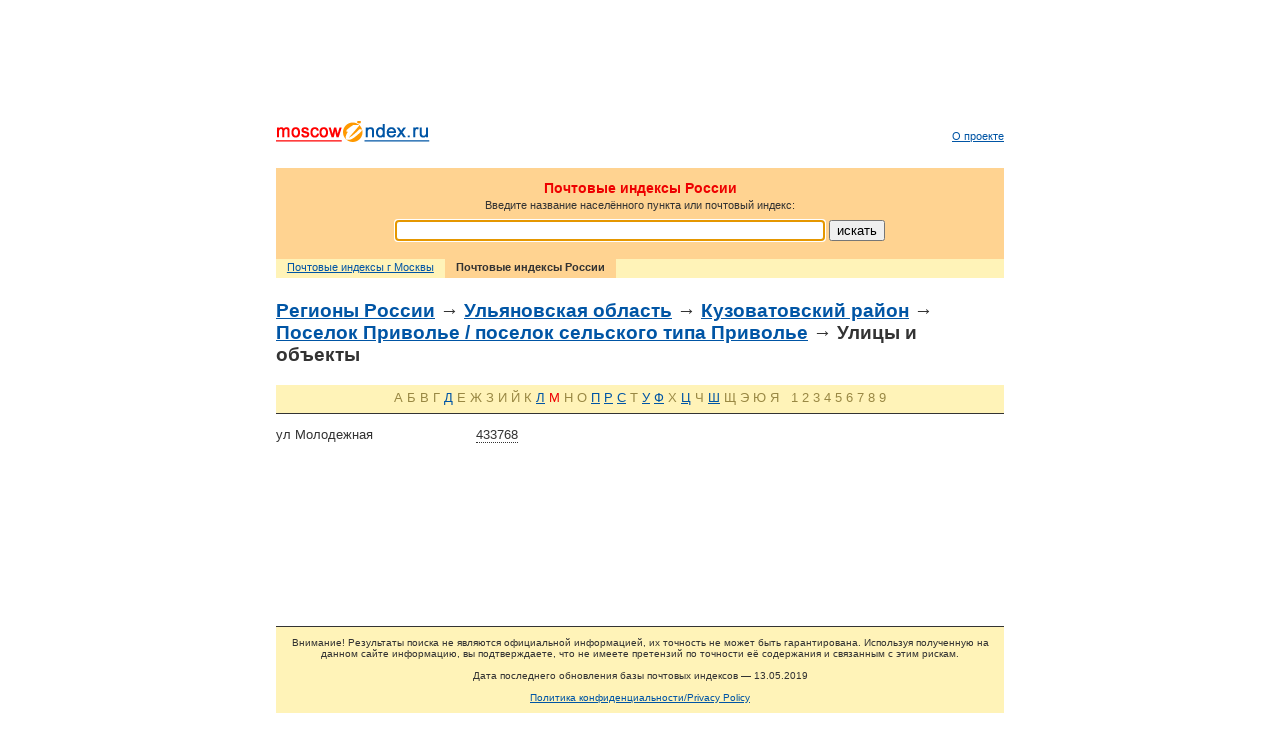

--- FILE ---
content_type: text/html; charset=cp1251
request_url: https://www.moscowindex.ru/rus/73007000034/s%CC/
body_size: 2867
content:
<!DOCTYPE html PUBLIC "-//W3C//DTD XHTML 1.0 Transitional//EN" "http://www.w3.org/TR/xhtml1/DTD/xhtml1-transitional.dtd">
<html xmlns="http://www.w3.org/1999/xhtml">
    <head>
    	<title>Почтовые индексы. Ульяновская область, Кузоватовский район, Поселок Приволье / поселок сельского типа Приволье</title>
    	<meta name="robots" content="INDEX, FOLLOW"/>
        <meta name="keywords" content="индекс, почтовый индекс, поиск индекса, индексы Москвы, индексы России"/>
        <meta name="description" content="База индексов. Ульяновская область, Кузоватовский район, Поселок Приволье / поселок сельского типа Приволье. Ищите индексы по адресу."/>
    	<meta http-equiv="Content-Type" content="text/html; charset=cp1251"/>
        <meta name="viewport" content="width=device-width, user-scalable=no, initial-scale=1.0"/>
        <!--[if lt IE 7]>
            <link type="text/css" rel="stylesheet" href="/css/ie6.css"/>
        <![endif]-->
        <link rel="icon" href="/favicon.ico" type="image/x-icon"/>
        <link rel="shortcut icon" href="/favicon.ico" type="image/x-icon"/>
        <script type="text/javascript" src="/js/jquery-1.11.3.min.js"></script>
        <script type="text/javascript" src="/js/js.cookie.js"></script>
        <script type="text/javascript" src="/js/common.js"></script>
        <script async src="//pagead2.googlesyndication.com/pagead/js/adsbygoogle.js"></script>
        <script>
          (adsbygoogle = window.adsbygoogle || []).push({
            google_ad_client: "ca-pub-9006942286521018",
            enable_page_level_ads: true
          });
        </script>
    </head>
    <body onload="var f = document.getElementById('search_input'); if (f) f.focus();">
        <div align="center">
            <div id="outer">
                <div id="inner">
                                        <div id="banner_top"><div class="google-adsense">
<div class="google-adsense">
<script type="text/javascript"><!--
google_ad_client = "pub-9006942286521018";
/* moscowindex.ru */
google_ad_slot = "3892252653";
google_ad_width = 728;
google_ad_height = 90;
//-->
</script>
<script type="text/javascript"
src="//pagead2.googlesyndication.com/pagead/show_ads.js">
</script>
</div>
</div>
</div>
                                        <div id="header">
                        <div id="logo">
                                                            <a href="/"><img src="/img/logo.png" alt="Московские индексы"/></a>
                                                    </div>
                        <ul  id="header_menu">
                        <li  ><a href="/about/">О проекте</a></li>            </ul>
                    </div>
                    <div id="main_content">
                                <div id="search" class="rus">
        <h1>Почтовые индексы России</h1>
        <p>Введите название населённого пункта или почтовый индекс:</p>
                    <form method="get" action="/rus/">
                <span class="nowrap">
                    <input id="search_input" type="text" name="s"/>
                    <input type="submit" value="искать"/>
                </span>
            </form>
            </div>
    <div id="search_bar">
        <ul>
            <li><a href="/">Почтовые индексы г Москвы</a></li>
            <li class="active"><strong>Почтовые индексы России</strong></li>
        </ul>
    </div>
        <h2>
        <a href="/rus/">Регионы России</a>
                                    &rarr; <a href="/rus/73/">Ульяновская область</a>
                                        &rarr; <a href="/rus/73007/">Кузоватовский район</a>
                                                    &rarr; <a href="/rus/73007000034/">Поселок Приволье / поселок сельского типа Приволье</a>
                        &rarr; Улицы и объекты
            </h2>
                                    <p class="letter_filter">
                                                <span>А</span>
                                                                <span>Б</span>
                                                                <span>В</span>
                                                                <span>Г</span>
                                                                                        <a href="/rus/73007000034/s%C4/">Д</a>
                                                                                    <span>Е</span>
                                                                <span>Ж</span>
                                                                <span>З</span>
                                                                <span>И</span>
                                                                <span>Й</span>
                                                                <span>К</span>
                                                                                        <a href="/rus/73007000034/s%CB/">Л</a>
                                                                                                            <span class="active">М</span>
                                                                                    <span>Н</span>
                                                                <span>О</span>
                                                                                        <a href="/rus/73007000034/s%CF/">П</a>
                                                                                                            <a href="/rus/73007000034/s%D0/">Р</a>
                                                                                                            <a href="/rus/73007000034/s%D1/">С</a>
                                                                                    <span>Т</span>
                                                                                        <a href="/rus/73007000034/s%D3/">У</a>
                                                                                                            <a href="/rus/73007000034/s%D4/">Ф</a>
                                                                                    <span>Х</span>
                                                                                        <a href="/rus/73007000034/s%D6/">Ц</a>
                                                                                    <span>Ч</span>
                                                                                        <a href="/rus/73007000034/s%D8/">Ш</a>
                                                                                    <span>Щ</span>
                                                                <span>Э</span>
                                                                <span>Ю</span>
                                                                <span>Я</span>
                                        &nbsp;
                                                <span>1</span>
                                                                <span>2</span>
                                                                <span>3</span>
                                                                <span>4</span>
                                                                <span>5</span>
                                                                <span>6</span>
                                                                <span>7</span>
                                                                <span>8</span>
                                                                <span>9</span>
                                    </p>
        <div class="search_results col3">
            <div class="col first">
                                                                                                    <p>
                            <span class="pc postcode"><span id="433768-0005-007-000-034">433768</span></span>
                            ул Молодежная                        </p>
                                                </div>
        </div>
                                </div>
                                        <div id="banner_bottom"><div class="google-adsense">
<div class="google-adsense">
<script type="text/javascript"><!--
google_ad_client = "pub-9006942286521018";
/* moscowindex.ru */
google_ad_slot = "3892252653";
google_ad_width = 728;
google_ad_height = 90;
//-->
</script>
<script type="text/javascript"
src="//pagead2.googlesyndication.com/pagead/show_ads.js">
</script>
</div>
</div>
</div>
                                        <div id="footer">
                        <p id="footer-notice">Внимание! Результаты поиска не являются официальной информацией, их точность не может быть гарантирована. Используя полученную на данном сайте информацию, вы подтверждаете, что не имеете претензий по точности её содержания и связанным с этим рискам.<br/><br/>Дата последнего обновления базы почтовых индексов &mdash; 13.05.2019<br/><br/><a href="/privacy">Политика конфиденциальности/Privacy Policy</a></p>
                    <link type="text/css" rel="stylesheet" href="/css/common.css"/>
<!-- Yandex.Metrika counter -->
<script type="text/javascript">
    (function (d, w, c) {
        (w[c] = w[c] || []).push(function() {
            try {
                w.yaCounter32060116 = new Ya.Metrika({
                    id:32060116,
                    clickmap:true,
                    trackLinks:true,
                    accurateTrackBounce:true
                });
            } catch(e) { }
        });

        var n = d.getElementsByTagName("script")[0],
            s = d.createElement("script"),
            f = function () { n.parentNode.insertBefore(s, n); };
        s.type = "text/javascript";
        s.async = true;
        s.src = "https://mc.yandex.ru/metrika/watch.js";

        if (w.opera == "[object Opera]") {
            d.addEventListener("DOMContentLoaded", f, false);
        } else { f(); }
    })(document, window, "yandex_metrika_callbacks");
</script>
<noscript><div><img src="https://mc.yandex.ru/watch/32060116" style="position:absolute; left:-9999px;" alt="" /></div></noscript>
<!-- /Yandex.Metrika counter -->
<!--LiveInternet counter--><script type="text/javascript"><!--
document.write('<a href="http://www.liveinternet.ru/click" '+
'target=_blank><img src="https://counter.yadro.ru/hit?t26.6;r'+
escape(document.referrer)+((typeof(screen)=='undefined')?'':
';s'+screen.width+'*'+screen.height+'*'+(screen.colorDepth?
screen.colorDepth:screen.pixelDepth))+';u'+escape(document.URL)+
';'+Math.random()+
'" alt="" title="LiveInternet: показано число посетителей за сегодн\я" '+
'border=0 width=88 height=15><\/a>')//--></script><!--/LiveInternet-->
                    </div>
                </div>
            </div>
        </div>
    </body>
</html>
<!--0.0717329978943-->

--- FILE ---
content_type: text/html; charset=utf-8
request_url: https://www.google.com/recaptcha/api2/aframe
body_size: 267
content:
<!DOCTYPE HTML><html><head><meta http-equiv="content-type" content="text/html; charset=UTF-8"></head><body><script nonce="w5vqI9LaLg0YCvJEeNlSPQ">/** Anti-fraud and anti-abuse applications only. See google.com/recaptcha */ try{var clients={'sodar':'https://pagead2.googlesyndication.com/pagead/sodar?'};window.addEventListener("message",function(a){try{if(a.source===window.parent){var b=JSON.parse(a.data);var c=clients[b['id']];if(c){var d=document.createElement('img');d.src=c+b['params']+'&rc='+(localStorage.getItem("rc::a")?sessionStorage.getItem("rc::b"):"");window.document.body.appendChild(d);sessionStorage.setItem("rc::e",parseInt(sessionStorage.getItem("rc::e")||0)+1);localStorage.setItem("rc::h",'1764987137301');}}}catch(b){}});window.parent.postMessage("_grecaptcha_ready", "*");}catch(b){}</script></body></html>

--- FILE ---
content_type: text/css
request_url: https://www.moscowindex.ru/css/common.css
body_size: 1711
content:
HTML, BODY, FORM {margin: 0; padding: 0;}
BODY {color: #333333; background-color: #ffffff; font: normal 80% Arial,Helvetica,sans-serif;}
FORM INPUT {font-size: 100%;}

A {color: #0055a5; text-decoration: underline;}
A:HOVER {text-decoration: none;}
A:ACTIVE,
SPAN.active {color: #ee0000;}
A IMG {border: 0;}

H1 {margin: 0 0 0.6em 0; padding: 0; font-weight: bold; font-size: 110%; color: #ee0000;}
H2,
H3 {margin: 0 0 0.4em 0; padding: 0; font-weight: bold;}
H3 {margin-top: 2em;}

P {margin: 0 0 0.8em 0; font-size: 100%;}

#header:after,
#main_inner:after,
#footer:after {content: "."; display: block; height: 0; clear: both; visibility: hidden;}

#outer {min-width: 320px; max-width: 748px;}
#inner {position: relative; text-align: left; padding: 20px 10px 60px 10px;}

#banner_top {text-align: center; padding: 0;}
#banner_bottom {padding-top: 3em;}
#header {margin: 1em 0 2em 0; position: relative;}
    #header #logo {position: absolute; left: 0; bottom: 0;}
    #header_menu {margin: 0; padding: 0; text-align: right; font-size: 85%;}
        #header_menu LI {margin: 0; padding: 0; display: inline; list-style: none;}
        #header_menu LI.sep {padding: 0 0.5em;}

#search {background: #ffd391; text-align: center; padding: 1em 0.8em 1.4em 0.8em;}
    #search H1 {text-align: center; margin: 0 0 0.2em 0;}
    #search P {font-size: 0.85em;}
    #search_input {border: 1px solid #808080; padding: 2px; width: 60%;}

#search_bar {width: 100%; font-size: 85%; padding: 0; background: #fff3b8; position: relative; margin: 0 0 2em 0;}
    #search_bar UL {margin: 0; padding: 0; white-space: nowrap;}
        #search_bar UL:after {content: "."; display: block; height: 0; clear: both; visibility: hidden;}
        #search_bar UL LI {list-style: none; margin: 0; padding: 0.2em 1em 0.5em 1em; float: left; display: block;}
        #search_bar UL LI.active {background: #ffd391; font-weight: bold;}
    #search_bar P.new {position: absolute; right: 0.5em; top: 0.25em;}

#advert_bar {width: 100%; font-size: 100%; padding: 0.15em 0; background: #fff3b8; position: relative; text-align: center;}

#main_content {margin-bottom: 20px;}

DIV.google-adsense {margin-bottom: 20px;}

#begun {padding: 0; margin: 2em 0 2em 0; font-size: 100%; position: relative; left: -4px;}
/*
#begun TABLE {border-collapse: collapse;}
#begun TABLE TD {padding-top: 1em;}
#begun TABLE TABLE A {text-decoration: none;}
#begun TD {padding: 0; border-collapse: collapse;}
*/

TABLE.search_results {width: 100%; margin-top: 1em; /*border-bottom: 1px solid #333333;*/}
TABLE.search_results TR.head TH {border-bottom: 1px solid #333333;}
TABLE.search_results TR.even {background: #f0f0f0;}
TABLE.search_results TR.odd {}
TABLE.search_results TH,
TABLE.search_results TD {padding: 0.8em; vertical-align: top;}
TABLE.search_results TH.postcode,
TABLE.search_results TD.postcode {font-weight: bold; padding: 0.8em; text-align: center;}
TABLE.search_results TH.postcode {width: 10%;}
TABLE.search_results TH.street {width: 20%;}
TABLE.search_results TH.int {width: 70%;}

DIV.search_results {border-top: 1px solid #333333; padding: 1em 0 0.4em 0; margin-top: 0; position: relative;}
DIV.search_results:after {content: "."; display: block; height: 0; clear: both; visibility: hidden;}
DIV.search_results DIV.col {width: 50%; float: left;}
DIV.search_results.col3 DIV.col {width: 33.3%;}
DIV.search_results.col3 DIV.first {}
DIV.search_results P {padding: 0 4.5em 0 2em; position: relative;}
DIV.search_results DIV.first P {padding-left: 0;}
DIV.search_results SPAN.pc {display: block; position: absolute; top: 0;}
DIV.search_results.col2 SPAN.pc {left: 0; width: 1.5em; text-align: left;}
DIV.search_results.col3 SPAN.pc {right: 0; width: 4.5em; text-align: right;}

/*
DIV.min DIV.search_results {height: 16em; overflow: hidden;}
DIV.max DIV.search_results {height: auto;}
*/
SPAN.minmax,
DIV.minmax {border-bottom: 1px dotted #333333; background: #fff3b8; padding: 0 0.1em;}
DIV.minmax {margin: 0 0 0.6em 1.8em; position: relative; left: 0.1em;}
DIV.search_results DIV.minmax P.title {cursor: pointer; padding: 0; margin: 0 0 0.18em 0;}
DIV.search_results DIV.first DIV.minmax {margin-left: -0.22em;}
DIV.search_results DIV.minmax DIV { }
DIV.search_results DIV.minmax DIV P {padding: 0 4.5em 0 0.2em; margin: 0.15em 0 0.15em 0.15em;}
.hidden {display: none;}

P.letter_filter {margin: 1.5em 0 0 0; padding: 0.4em 1em 0.6em 1em; background: #fff3b8; text-align: center;}
P.letter_filter {color: #998844;}

DIV.pager {padding: 0.8em; text-align: center;}
DIV.pager A,
DIV.pager SPAN {padding: 0 0.2em;}

.nowrap {white-space: nowrap;}

#text {margin: 3em 0 0 0;}

#footer {border-top: 1px solid #333333; margin: 1em 0 1em 0; text-align: center;}
#footer-notice {padding: 1em; font-size: 80%; line-height: 110%; text-align: center; background-color: #fff3b8;}
#links A {font-size: 80%; color: #ffaa00;}

.postcode span {
    cursor: pointer;
    border-bottom: 1px dotted #333333;
}
.postcode span.add:HOVER {
    color:#00c;
}
.postcode span.remove:HOVER {
    color:#c00;
}


--- FILE ---
content_type: application/javascript
request_url: https://www.moscowindex.ru/js/common.js
body_size: 976
content:
function minmax(e)
{
    e.parentNode.className = (e.parentNode.className == 'max') ? 'min' : 'max';
    e.innerHTML = e.parentNode.className == 'max' ? '&uarr; свернуть список' : '&darr; показать список целиком';
}

function showhide(e)
{
    var e = e.getElementsByTagName('DIV')[0];
    e.className = (e.className == 'hidden') ? '' : 'hidden';
}

$(function() {
    $('.postcode span').each(function (i, e) {
        if (Cookies.get(e.id)) {
            e.className='remove';
            e.title='Убрать из избранных';
            $(e).click(function () {
                Cookies.remove(e.id);
                document.location.href = '//www.moscowindex.ru/?fav_del='+e.id;
            })
        } else {
            e.className='add';
            e.title='Добавить в избранные';
            $(e).click(function () {
                Cookies.set(e.id, 1);
                document.location.href = '//www.moscowindex.ru/?fav_add='+e.id;
            })
        }
    });
});
